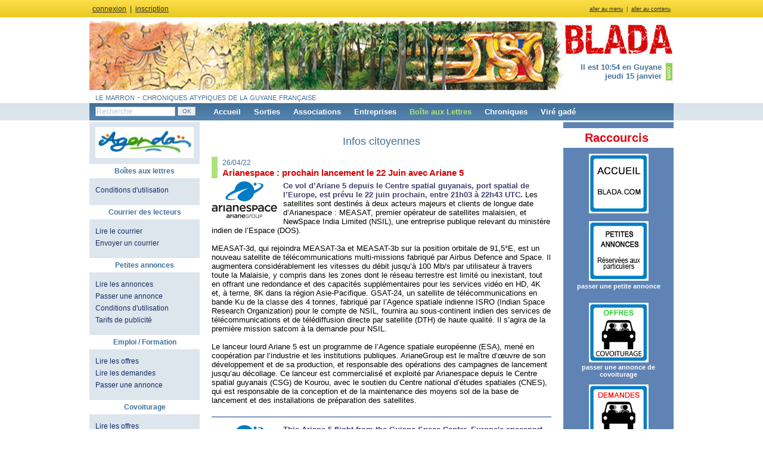

--- FILE ---
content_type: text/html; charset=UTF-8
request_url: https://www.blada.com/boite-aux-lettres/infos-citoyennes/17600-Arianespace_prochain_lancement_le_22_Juin_avec_Ariane_5.htm
body_size: 6900
content:
<!DOCTYPE html PUBLIC "-//W3C//DTD XHTML 1.0 Strict//EN" "http://www.w3.org/TR/xhtml1/DTD/xhtml1-strict.dtd">
<html xmlns="http://www.w3.org/1999/xhtml" xml:lang="fr" lang="fr">

<head>
 <title>Blada.com - infos citoyennes - Arianespace : prochain lancement le 22 Juin avec Ariane 5</title>
 <meta http-equiv="Content-Type" content="text/html; charset=utf-8" />
 <meta charset="utf-8" />
 <meta http-equiv="Content-script-type" content="text/javascript" />
 <meta http-equiv="Content-style-type" content="text/css" />
 <meta http-equiv="Content-language" content="fr" />
     <meta property="og:image" content="/data/Image/boutons/logos/arianespacelogo141217.jpg"/>
     <meta property="og:title" content="Blada.com - infos citoyennes - Arianespace : prochain lancement le 22 Juin avec Ariane 5"/>
 <meta property="og:description" content=" - 

Ce vol d’Ariane 5 depuis le Centre spatial guyanais, port spatial de l’Europe, est prévu le 22 juin prochain, entre 21h03 à 22h43 UTC. Les satellites sont destinés à deux acteurs majeurs et clients de longue date d’Arianespace : MEASAT, premier opérateur de satellites malaisien,..."/>
 <meta name="keywords" content="port spatial europe, ariane, soyuz, vega, espace, amazonie, dom, outre-mer, orpaillage, 973" />
 <meta name="DC.Publisher" content="Blada.com" />
 <meta name="DC.Date.Created" content="2000-02-07" />
 <link rel="start" title="Accueil" href="/" />
 <link rel="shortcut icon" type="image/x-icon" href="/favicon.ico" />
 <link rel="alternate" type="application/rss+xml" title="Blada.com - Jodlas" href="/rss.xml" />

 <link type="text/css" rel="stylesheet" media="screen" href="/interface/bladaV3/style.css?v1-1-1" />
 <link type="text/css" rel="stylesheet" media="screen" href="/interface/slimbox/slimbox2.css" />
 <link type="text/css" rel="stylesheet" media="screen" href="/interface/jquery/custom-theme/jquery-ui-1.8.18.custom.css" />
 <link type='text/css' rel='stylesheet' href='https://fonts.googleapis.com/css?family=Indie+Flower|Permanent+Marker|Walter+Turncoat' />
 <link type="text/css" rel="stylesheet" media="print" href="/interface/bladaV3/print.css" title="bladaV3" />

 <script type="text/javascript" src="/include/script/jquery-1.7.1.min.js"></script>
 <script type="text/javascript" src="/include/script/slimbox2.js"></script>
 <script type="text/javascript" src="/include/script/jquery.limit.min.js"></script>
 <script type="text/javascript" src="/include/script/jquery.cookie.js"></script>
 <script type="text/javascript" src="/include/script/divers.js"></script>
 <script type="text/javascript" src="/include/script/jquery-ui-1.8.18.custom.min.js"></script>
 <script type="text/javascript" src="https://apis.google.com/js/plusone.js"> {lang: 'fr'} </script>



 <!--[if lte IE 8]>
  <style type="text/css"> @import "/interface/bladaV3/ie8.css"; </style>
 <![endif]-->
 <!--[if lte IE 7]>
  <style type="text/css"> @import "/interface/bladaV3/ie7.css"; </style>
 <![endif]-->
 <!--[if lte IE 6]>
  <style type="text/css"> @import "/interface/bladaV3/ie6.css"; </style>
  <script type="text/javascript" src="/include/script/ie6.js"></script>
 <![endif]-->

 <script type="text/javascript" src="https://aka-cdn-ns.adtech.de/dt/common/DAC.js"></script>

 <script type="text/javascript">
     function getPbc(place, affp, pbc_div) {
         $.ajax({
             url:'https://www.blada.com/gateway.php',
             type:'GET',
             data:'action=getPbc&pbc_place=' + place + '&pbc_affp=' + affp,
             dataType:'html',
             beforeSend:function() {},
             success:function(data) {
                 pbc_div.html(data);
             },
             error:function() {},
             complete:function() {}
         });
     }
 </script>
</head>

<body id="courrier">
<div id="conteneur">
 <div id="entete">
  <p id="evitement"><a href="#menu">aller au menu</a> &nbsp;|&nbsp; <a href="#contenu" accesskey="s">aller au contenu</a></p>
    <p id="user"><a href="/?logon=1" onclick='$("#cdmembre").toggle(200); return false;'>connexion</a> &nbsp;|&nbsp; <a href="/profil/inscription.htm">inscription</a></p>
   </div>

 <div id="header" style="position:relative;">
  <h1><a href="/"><span>Blada.com</span></a></h1>
  <div id="sinfos"><strong>Il est 10:54 en Guyane<br />jeudi 15 janvier</strong><br /><br /></div><div id="stitre">le marron - chroniques atypiques de la guyane française</div>
    <div id="cdmembre">
 <form method='post' action='/'>
    <p>
    <input type='hidden' name='logon' value='1' />
    <input type='hidden' name='urltogo' value='/boite-aux-lettres/infos-citoyennes/17600-Arianespace_prochain_lancement_le_22_Juin_avec_Ariane_5.htm' />
     <label for="log_login">Identifiant</label><br />
     <input type='text' name='log_login' id='log_login' size='18' maxlength='20' title="Identifiant" />
    </p>
    <p>
     <label for="log_pass">Mot de passe</label> <br />
     <input type='password' size='18' name='log_pass' id='log_pass' title="Mot de passe" />
    </p>
    <p>
     <input type='submit' value='Connexion' class='ok' /> &nbsp; (<a href='/profil/passperdu.htm'>perdu ?</a>)
    </p>
   </form>
  </div>
    </div>
 
 <ul id="menu">
  <li id="recherche">
   <form action="/recherche/" title="Moteur de recherche" method="post">
        <p style="margin:0; padding:0;">
    <input name="categorie" id="categorie" value="infos" type="hidden" />
    <label for="mots_cles">
    <input id="mots_cles" name="mots_cles" size="19" value="Recherche" onfocus="$(this).attr('value',''); $(this).css('color','#2f302f');" title="Recherche" type="text" />
    </label>
    <input value="OK" class="ok" type="submit" /></p>
   </form>
  </li>

  <li id="nav1">
   <a href="/" class="pr">Accueil</a>
  </li>

  <li id="nav2">
   <a href="/sorties/" class="pr">Sorties</a>
   <ul style="">
    <li><a href="/sorties/prochaines/">Par dates</a></li>
    <li><a href="/sorties/communes/">Par communes</a></li>
    <li><a href="/sorties/communes/Hors_departement/">Hors-département</a></li>
   </ul>
  </li>

  <li id="nav3">
   <a href="/associations/actualites/" class="pr">Associations</a>
   <ul>
    <li><a href="/associations/actualites/"><strong>Actualit&eacute;s</strong></a></li>
      <li><a href="/associations/villes/#Apatou">Apatou</a></li><li><a href="/associations/villes/#Awala-Yalimapo">Awala-Yalimapo</a></li><li><a href="/associations/villes/#Cayenne">Cayenne</a></li><li><a href="/associations/villes/#Kourou">Kourou</a></li><li><a href="/associations/villes/#Macouria">Macouria</a></li><li><a href="/associations/villes/#Mana">Mana</a></li><li><a href="/associations/villes/#Maripasoula">Maripasoula</a></li><li><a href="/associations/villes/#Matoury">Matoury</a></li><li><a href="/associations/villes/#Montsin%C3%A9ry-Tonnegrande">Montsinéry-Tonnegrande</a></li><li><a href="/associations/villes/#Papaichton">Papaichton</a></li><li><a href="/associations/villes/#R%C3%A9gina">Régina</a></li><li><a href="/associations/villes/#Remire-Montjoly">Remire-Montjoly</a></li><li><a href="/associations/villes/#Roura">Roura</a></li><li><a href="/associations/villes/#Saint-Georges">Saint-Georges</a></li><li><a href="/associations/villes/#Saint-Laurent">Saint-Laurent</a></li>   </ul>
  </li>

  <li id="nav4">
   <a href="/entreprises/" class="pr">Entreprises</a>
  </li>

  <li id="nav6">
   <a href="/boite-aux-lettres/" class="pr">Boîte aux Lettres</a>
   <ul>
    <li><a href="/boite-aux-lettres/courrier/lecture.htm">Courrier des lecteurs</a></li>
    <li><a href="/boite-aux-lettres/annonces/lecture.htm">Petites annonces</a></li>
    <li><a href="/boite-aux-lettres/emploi-formation/offre.htm">Emploi-formation Offres</a></li>
    <li><a href="/boite-aux-lettres/emploi-formation/demande.htm">Emploi-formation Demandes</a></li>
        <li><a href="/boite-aux-lettres/covoiturage/offre.htm">Covoiturage Offres</a></li>
    <li><a href="/boite-aux-lettres/covoiturage/demande.htm">Covoiturage Demandes</a></li>
    <li><a href="/boite-aux-lettres/infos-citoyennes/">Infos citoyennes</a></li>
   </ul>
  </li>

 <li id="nav7" class="pr">
     <a href="/chroniques/">Chroniques</a>
 </li>

  <li id="nav8" class="pr">
   <a href="/vire/">Viré gadé</a>
  </li>
 </ul>

    <div>
            </div>
<!-- CENTRE DEBUT -->
<div id="centre">
    <div id="lateral1">
        <h2 style='margin:20px 10px 0 10px;'>
            <a href="/agenda/" style="font-weight:normal;">
                <img src="/interface/bladaV3/illu-agenda.gif" alt="Agenda" />
            </a>
        </h2>

        <h2>Boîtes aux lettres</h2>
<ul>
<li><a href="/boite-aux-lettres/">Conditions d'utilisation</a></li>
</ul>

<h2>Courrier des lecteurs</h2>
<ul>
<li><a href="/boite-aux-lettres/courrier/lecture.htm">Lire le courrier</a></li>
<li><a href="/boite-aux-lettres/courrier/ecrire.htm">Envoyer un courrier</a></li>
</ul>

<h2>Petites annonces</h2>
<ul>
<li><a href="/boite-aux-lettres/annonces/lecture.htm">Lire les annonces</a></li>
<li><a href="/boite-aux-lettres/annonces/ecrire.htm">Passer une annonce</a></li>
<li><a href="/boite-aux-lettres/">Conditions d'utilisation</a></li>
<li><a href="/vire/publicite/4-Tarifs_et_conditions_de_vente_des_espaces_publicitaires_sur_blada.com.htm">Tarifs de publicité</a></li>
</ul>

<h2>Emploi / Formation</h2>
<ul>
<li><a href="/boite-aux-lettres/emploi-formation/offre.htm">Lire les offres</a></li>
<li><a href="/boite-aux-lettres/emploi-formation/demande.htm">Lire les demandes</a></li>
<li><a href="/boite-aux-lettres/emploi-formation/ecrire.htm">Passer une annonce</a></li>
</ul>

<h2>Covoiturage</h2>
<ul>
<li><a href="/boite-aux-lettres/covoiturage/offre.htm">Lire les offres</a></li>
<li><a href="/boite-aux-lettres/covoiturage/demande.htm">Lire les demandes</a></li>
<li><a href="/boite-aux-lettres/covoiturage/ecrire.htm">Passer une annonce</a></li>
</ul>

<h2>Infos citoyennes</h2>
<ul>
<li><a href="/boite-aux-lettres/infos-citoyennes/">Communiqués</a></li>
</ul>    </div>
    <div id="contenu">
    <h1>Infos citoyennes</h1>

<h2><span>26/04/22</span><br />Arianespace : prochain lancement le 22 Juin avec Ariane 5</a></h2><p><img alt="" class="imggauche" src="/data/Image/boutons/logos/arianespacelogo141217.jpg" style="height:62px; width:110px" /></p>

<p><span class="Grasbleu">Ce vol d’Ariane 5 depuis le Centre spatial guyanais, port spatial de l’Europe, est prévu le 22 juin prochain, entre 21h03 à 22h43 UTC. </span>Les satellites sont destinés à deux acteurs majeurs et clients de longue date d’Arianespace : MEASAT, premier opérateur de satellites malaisien, et NewSpace India Limited (NSIL), une entreprise publique relevant du ministère indien de l’Espace (DOS).<br />
<br />
MEASAT-3d, qui rejoindra MEASAT-3a et MEASAT-3b sur la position orbitale de 91,5°E, est un nouveau satellite de télécommunications multi-missions fabriqué par Airbus Defence and Space. Il augmentera considérablement les vitesses du débit jusqu’à 100 Mb/s par utilisateur à travers toute la Malaisie, y compris dans les zones dont le réseau terrestre est limité ou inexistant, tout en offrant une redondance et des capacités supplémentaires pour les services vidéo en HD, 4K et, à terme, 8K dans la région Asie-Pacifique. GSAT-24, un satellite de télécommunications en bande Ku de la classe des 4 tonnes, fabriqué par l’Agence spatiale indienne ISRO (Indian Space Research Organization) pour le compte de NSIL, fournira au sous-continent indien des services de télécommunications et de télédiffusion directe par satellite (DTH) de haute qualité. Il s’agira de la première mission satcom à la demande pour NSIL.<br />
<br />
Le lanceur lourd Ariane 5 est un programme de l’Agence spatiale européenne (ESA), mené en coopération par l’industrie et les institutions publiques. ArianeGroup est le maître d’œuvre de son développement et de sa production, et responsable des opérations des campagnes de lancement jusqu’au décollage. Ce lanceur est commercialisé et exploité par Arianespace depuis le Centre spatial guyanais (CSG) de Kourou, avec le soutien du Centre national d’études spatiales (CNES), qui est responsable de la conception et de la maintenance des moyens sol de la base de lancement et des installations de préparation des satellites.</p>

<hr />
<p><img alt="" class="imggauche" src="/data/Image/boutons/logos/arianespacelogo141217.jpg" style="height:62px; width:110px" /><span class="Grasbleu">This Ariane 5 flight from the Guiana Space Center, Europe's spaceport, is scheduled for June 22, between 9:03 p.m. and 10:43 p.m. UTC. </span>The satellites are intended for two major players and long-time customers of Arianespace: MEASAT, Malaysia's leading satellite operator, and NewSpace India Limited (NSIL), a public company under the Indian Ministry of Space (DOS).</p>

<p>MEASAT-3d, which will join MEASAT-3a and MEASAT-3b at the 91.5°E orbital position, is a new multi-mission communications satellite manufactured by Airbus Defense and Space. It will dramatically increase throughput speeds up to 100Mbps per user across Malaysia, including areas with limited or no terrestrial network, while providing redundancy and additional capacity for live video services. HD, 4K and eventually 8K in the Asia-Pacific region. GSAT-24, a 4-ton class Ku-band telecommunications satellite, manufactured by the Indian Space Agency ISRO (Indian Space Research Organization) on behalf of NSIL, will provide the Indian subcontinent with telecommunications and high-quality direct-to-home (DTH) satellite broadcasting. This will be the first on-demand satcom mission for NSIL.</p>

<p>The Ariane 5 heavy launcher is a program of the European Space Agency (ESA), carried out in cooperation by industry and public institutions. ArianeGroup is the prime contractor for its development and production, and responsible for operations from launch campaigns to lift-off. This launcher is marketed and operated by Arianespace from the Guianese Space Center (CSG) in Kourou, with the support of the National Center for Space Studies (CNES), which is responsible for the design and maintenance of the base's ground resources. satellite launch and preparation facilities.<br />
&nbsp;</p>
<div id="social_icons"><div class="facebook_icon"><a href="http://www.facebook.com/sharer.php?&u=http://www.blada.com/boite-aux-lettres/infos-citoyennes/17600-Arianespace_prochain_lancement_le_22_Juin_avec_Ariane_5.htm&amp;t=Arianespace : prochain lancement le 22 Juin avec Ariane 5" rel="nofollow" alt="Facebook" title="Facebook">&nbsp;</a></div><div class="twitter_icon"><a href="http://twitter.com/share?text=Arianespace : prochain lancement le 22 Juin avec Ariane 5" rel="nofollow" alt="Twitter" title="Twitter">&nbsp;</a></div><div class="gplus_icon"><g:plusone></g:plusone></div></div>    </div>
    <div id="lateral2">
        <div id="pbc_sky"><script>$("pbc_#sky").ready(function(){getPbc('sky','sky', $("#pbc_sky"));});</script></div><div id="pbc_accueilsky3"><script>$("#pbc_accueilsky3").ready(function(){getPbc('accueilsky3','sky', $("#pbc_accueilsky3"));});</script></div>        <!--<div id="6424693" class="cadre_p1b_sky">
            <noscript>
                <a href="https://adserver.adtech.de/adlink|3.0|1123.1|6424693|0|949|ADTECH;loc=300;key=key1+key2+key3+key4;alias=" target="_blank">
                    <img src="https://adserver.adtech.de/adserv|3.0|1123.1|6424693|0|949|ADTECH;loc=300;key=key1+key2+key3+key4;alias=" border="0" width="160" height="320">
                </a>
            </noscript>
        </div>-->

        <h2 style="text-align:center"><span class="Grasrouge"><span style="font-size:20px">Raccourcis</span></span>&nbsp;&nbsp;</h2>

<p style="text-align:center"><a href="http://www.blada.com/"><img alt="" src="/data/Image/boutons/logos/accueil2.jpg" style="height:100px; width:100px" /></a><br />
<br />
<span style="font-size:12px"><strong><span style="font-family:arial,helvetica,sans-serif"><a href="/boite-aux-lettres/annonces/lecture.htm"><img alt="" src="/data/Image/boutons/logos/petitesannonceslogo.gif" style="height:100px; width:100px" title="Consultez les petites annonces" /></a></span></strong></span><br />
<strong><a href="http://www.blada.com/boite-aux-lettres/annonces/ecrire.htm" title="petite annonce, covoiturage, colocation, saisonnier, perdu-trouvé,...">passer une petite annonce</a></strong><br />
<br />
<br />
<a href="http://www.blada.com/boite-aux-lettres/covoiturage/offre.htm"><img alt="" src="/data/Image/boutons/logos/covoiturageoffres2.jpg" style="height:100px; width:100px" /></a><br />
<strong><a href="http://www.blada.com/boite-aux-lettres/covoiturage/ecrire.htm">passer une annonce de covoiturage</a></strong><br />
<br />
<a href="http://www.blada.com/boite-aux-lettres/covoiturage/demande.htm"><img alt="" src="/data/Image/boutons/logos/covoituragedemandes2.jpg" style="height:100px; width:100px" title="Offres et demandes de covoiturage" /></a><br />
<br />
<br />
<span style="font-size:12px"><a href="http://www.blada.com/boite-aux-lettres/emploi-formation/offre.htm"><img alt="" src="/data/Image/boutons/logos/emploiforpationlogooffres2.jpg" style="height:100px; width:100px" title="Offres d’emplois et de formations" /></a></span><br />
<strong><a href="http://www.blada.com/boite-aux-lettres/emploi-formation/ecrire.htm">passer une annonce d’emploi</a></strong><br />
<br />
<span style="font-size:12px"><a href="http://www.blada.com/boite-aux-lettres/emploi-formation/demande.htm"><img alt="" src="/data/Image/boutons/logos/emploiforpationlogdemandes2.jpg" style="height:100px; width:100px" /></a></span><br />
<br />
<a href="/recherche/?spe=emploi&amp;mc=nounou"><img alt="" src="/data/Image/boutons/logos/nounou.gif" style="height:100px; width:100px" title="nounou, babysitting, garde d’enfants" /></a><br />
<br />
<span style="font-size:9px"><a href="https://www.blada.com/boite-aux-lettres/annonces/lecture.htm?pfamille=54"><img alt="" src="/data/Image/boutons/logos/colocation.gif" style="height:100px; width:100px" title="Offres et demandes de colocation" /></a></span><br />
<br />
<span style="font-size:9px"><u><a href="http://www.blada.com/boite-aux-lettres/annonces/lecture.htm?pfamille=15"><img alt="" src="/data/Image/boutons/logos/locsaisonnierelogo.gif" style="height:100px; width:100px" title="Offres et demandes de location saisonnière" /></a></u></span></p>

<p style="text-align:center"><a href="http://www.blada.com/boite-aux-lettres/annonces/lecture.htm?pfamille=46"><img alt="" src="/data/Image/boutons/logos/perdutrouvelogo.gif" style="height:100px; width:100px" title="Objets perdus, animaux, vol, appel à témoin..." /></a><br />
<br />
<span style="font-size:12px"><a href="/boite-aux-lettres/infos-citoyennes/"><img alt="" src="/data/Image/boutons/logos/infoscitoyennes2.jpg" style="height:100px; width:100px" title="Informations citoyennes" /></a></span><br />
<br />
<a href="http://www.blada.com/associations/actualites/"><img alt="" src="/data/Image/boutons/logos/actuassos2.jpg" style="height:100px; width:100px" /></a><br />
<strong><a href="http://www.blada.com/associations/actualites/proposer_actualite.htm">associations, postez vos actualités</a></strong><br />
<br />
<strong><a href="/boite-aux-lettres/courrier/lecture.htm"><span style="font-family:arial,helvetica,sans-serif"><span style="font-size:12px"><img alt="" src="/data/Image/boutons/logos/courrierlecteurslogo2.gif" style="height:100px; width:100px" title="Courrier des lecteurs" /></span></span></a></strong><br />
<strong><a href="https://www.blada.com/boite-aux-lettres/courrier/ecrire.htm">participez au courrier des lecteurs</a></strong></p>

<p style="text-align:center"><strong><a href="https://www.facebook.com/Blada973/" target="_blank"><img alt="" src="/data/Image/viregade/colonne/facebooklogo.jpg" style="height:100px; width:100px" title="Blada sur facebook" /></a></strong></p>

<p style="text-align:center"><a href="https://twitter.com/bladacom" target="_blank"><img alt="" src="/data/Image/viregade/colonne/twitt.jpg" style="height:81px; width:100px" title="Blada sur twitter" /></a></p>

<h2 style="text-align:center"><strong>La Guyane c’est ici</strong>&nbsp;</h2>

<p style="text-align:center"><iframe height="200" src="https://www.google.com/maps/embed?pb=!1m18!1m12!1m3!1d3772976.602176604!2d-55.75582710240934!3d4.034069851186226!2m3!1f0!2f0!3f0!3m2!1i1024!2i768!4f13.1!3m3!1m2!1s0x8d12155785f7d753%3A0xde27f7e90f0af446!2sGuyane%20fran%C3%A7aise!5e1!3m2!1sfr!2sus!4v1713298761877!5m2!1sfr!2sus" style="border:0;" width="160"></iframe></p>

<h2 style="text-align:center">La qualité de l’Air avec<br />
ATMO</h2>

<p style="text-align:center"><a href="https://www.atmo-guyane.org/" target="_blank"><img alt="" src="/data/Image/boutons/logos/logoatmo250424.jpg" style="height:236px; width:160px" title="la qualité de l’air en Guyane" /></a><br />
&nbsp;</p>
<h2>Photothèque</h2>
        <p style="text-align:center">
            <a href="/phototheque/Spatial/Lancements_2022/3303.htm"><img src="/data/Image/photos/small_LAp41DQd.jpg"  alt="Lancements 2022"/></a><br />
            <small>Lancements 2022<br />Vol 259 Ariane 5</small>
        </p>
        <h2 style="text-align:center">Annonceurs</h2>

<p style="text-align:center"><span style="font-size:12px"><span style="font-family:arial,helvetica,sans-serif"><strong><a href="/data/File/clientshtml/tarifsformules08072022.pdf">Régie publicitaire</a></strong></span></span><br />
&nbsp;</p>

<h2 style="text-align:center">&nbsp;</h2>

<p style="text-align:center"><a href="https://www.cemavybz.com/" target="_blank"><img alt="" src="/data/Image/boutons/logos/cemavybzlogo20082401.jpg" style="height:100px; width:100px" /></a></p>

<p style="text-align:center"><br />
<a href="/data/File/2025pdf/RGPD%20-%20Politique%20de%20confidentialit%C3%A9%20des%20donn%C3%A9es%20personnelles.pdf">RGPD<br />
données personnelles</a></p>
    </div>
 </div>
<!-- CENTRE FIN -->

 <ul id="menu2">
  <li class="l1"><a href="#" accesskey="t">Haut<img src="/interface/bladaV3/icones/up.png" alt="Haut de page" title="Haut de page" style="padding:0 0 4px 10px; vertical-align:middle;" /></a></li>
  <li class="l2"><a href="/rss.xml">Fil RSS<img src="/interface/bladaV3/icones/rss.png" alt="RSS" title="RSS" style="padding:0 0 4px 10px; vertical-align:middle;" /></a></li>
  <li><a href="/">Accueil</a></li>
  <li><a href="/sorties/">Sorties</a></li>
  <li><a href="/associations/">Associations</a></li>
  <li><a href="/entreprises/">Entreprises</a></li>
  <li><a href="/chroniques/">Chroniques</a></li>
  <li><a href="/boite-aux-lettres/">Boîte aux Lettres</a></li>
  <li><a href="/liens/">Liens</a></li>
  <li><a href="/vire/">Viré gadé</a></li>
 </ul>
</div>

         <p id="footer">
            &copy; <a href="/vire/Blada/9-Blada_Editeur.htm">SAS Blada.com</a> (<a href="mailto:samantha@blada.com">Contact</a>) &nbsp;|&nbsp;
            Illustrations Eric Windeck &nbsp;|&nbsp;
            Réalisation technique <a href="http://www.disweb.fr">Disweb.fr</a> &nbsp;|&nbsp; V4.2.1         </p>

        <!--<script>
        ADTECH.config.page = { protocol: 'https', server: 'adserver.adtech.de', network: '1123.1', siteid: '839552', params: { loc: '100' }};
        ADTECH.config.placements[6424693] = { sizeid: '949', params: { alias: '', target: '_blank' }};
        ADTECH.enqueueAd(6424693);
        ADTECH.executeQueue();
        </script>-->
    </body>
</html>

--- FILE ---
content_type: text/html; charset=utf-8
request_url: https://accounts.google.com/o/oauth2/postmessageRelay?parent=https%3A%2F%2Fwww.blada.com&jsh=m%3B%2F_%2Fscs%2Fabc-static%2F_%2Fjs%2Fk%3Dgapi.lb.en.2kN9-TZiXrM.O%2Fd%3D1%2Frs%3DAHpOoo_B4hu0FeWRuWHfxnZ3V0WubwN7Qw%2Fm%3D__features__
body_size: 160
content:
<!DOCTYPE html><html><head><title></title><meta http-equiv="content-type" content="text/html; charset=utf-8"><meta http-equiv="X-UA-Compatible" content="IE=edge"><meta name="viewport" content="width=device-width, initial-scale=1, minimum-scale=1, maximum-scale=1, user-scalable=0"><script src='https://ssl.gstatic.com/accounts/o/2580342461-postmessagerelay.js' nonce="wbePYzWnOueep5sABGPc6Q"></script></head><body><script type="text/javascript" src="https://apis.google.com/js/rpc:shindig_random.js?onload=init" nonce="wbePYzWnOueep5sABGPc6Q"></script></body></html>

--- FILE ---
content_type: text/plain
request_url: https://www.google-analytics.com/j/collect?v=1&_v=j102&a=1708016828&t=pageview&_s=1&dl=https%3A%2F%2Fwww.blada.com%2Fboite-aux-lettres%2Finfos-citoyennes%2F17600-Arianespace_prochain_lancement_le_22_Juin_avec_Ariane_5.htm&ul=en-us%40posix&dt=Blada.com%20-%20infos%20citoyennes%20-%20Arianespace%20%3A%20prochain%20lancement%20le%2022%20Juin%20avec%20Ariane%205&sr=1280x720&vp=1280x720&_u=IEBAAEABAAAAACAAI~&jid=221152528&gjid=926657983&cid=1435974742.1768485256&tid=UA-693673-1&_gid=1853051357.1768485256&_r=1&_slc=1&z=1209937245
body_size: -449
content:
2,cG-1XMGBX25W1